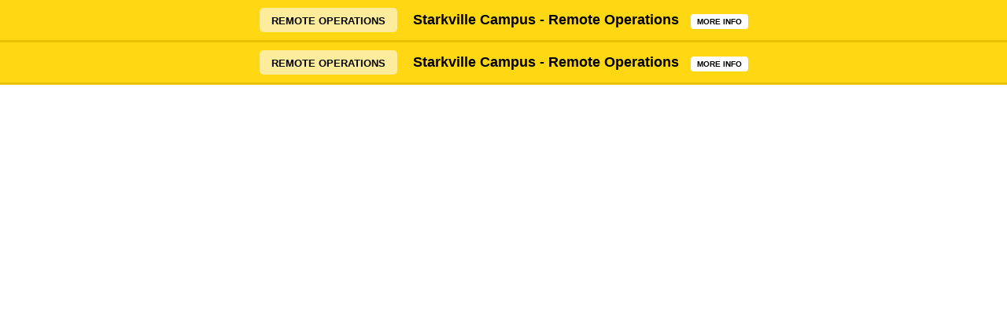

--- FILE ---
content_type: text/html; charset=UTF-8
request_url: https://extension.msstate.edu/agriculture/livestock/small-animals
body_size: 7332
content:
<!DOCTYPE html>
<html lang="en" dir="ltr">
  <head>
    <meta charset="utf-8" />
<link rel="canonical" href="https://extension.msstate.edu/agriculture/livestock/small-animals" />
<meta name="Generator" content="Drupal 11 (https://www.drupal.org)" />
<meta name="MobileOptimized" content="width" />
<meta name="HandheldFriendly" content="true" />
<meta name="viewport" content="width=device-width, initial-scale=1.0" />
<link rel="preconnect" href="https://challenges.cloudflare.com" />
<link rel="icon" href="/themes/custom/msuext/favicon.ico" type="image/vnd.microsoft.icon" />

    <title>Small Animals | Mississippi State University Extension Service</title>

    <!-- Google Tag Manager -->
    <script>
      (function (w, d, s, l, i) {
    w[l] = w[l] || [];
    w[l].push({'gtm.start': new Date().getTime(), event: 'gtm.js'});
    var f = d.getElementsByTagName(s)[0],
    j = d.createElement(s),
    dl = l != 'dataLayer' ? '&l=' + l : '';
    j.async = true;
    j.src = 'https://www.googletagmanager.com/gtm.js?id=' + i + dl;
    f.parentNode.insertBefore(j, f);
    })(window, document, 'script', 'dataLayer', 'GTM-KW8VKRK');
    </script>
    <!-- End Google Tag Manager -->

    <!--
    Polyfill for Import Maps in non-compatible browsers. Can be removed in the future.
    -->
    <script async src="https://cdn.jsdelivr.net/npm/es-module-shims@1/dist/es-module-shims.min.js"></script>

    <!--
    This is needed for resolving 'lit' for Lit Web Components.
    Comments inside importmap not allowed as it is JSON format.
    -->
            <script type="importmap">
      {
        "imports": {
	        "lit": "/libraries/lit/index.js",
          "@lit/reactive-element": "/libraries/@lit/reactive-element/reactive-element.js",
          "lit-element": "/libraries/lit-element/index.js",
          "lit-element/": "/libraries/lit-element/",
          "lit-html": "/libraries/lit-html/lit-html.js",
          "lit-html/": "/libraries/lit-html/",
          "lit/directives/class-map.js": "/libraries/lit/directives/class-map.js",
          "lit/directives/choose.js": "/libraries/lit/directives/choose.js",
          "lit/directives/style-map.js": "/libraries/lit/directives/style-map.js",
          "lit/static-html.js": "/libraries/lit/static-html.js",
          "lit/directives/if-defined.js": "/libraries/lit/directives/if-defined.js",
          "@lit/context": "/libraries/@lit/context/index.js",
          "@lit/context/": "/libraries/@lit/context/"
	      }
	    }
    </script>
    <!-- Adobe Fonts -->
    <link rel="stylesheet" href="https://use.typekit.net/hxd5bbj.css">
    <link rel="stylesheet" media="all" href="/core/misc/components/progress.module.css?t9adk5" />
<link rel="stylesheet" media="all" href="/core/misc/components/ajax-progress.module.css?t9adk5" />
<link rel="stylesheet" media="all" href="/core/modules/system/css/components/align.module.css?t9adk5" />
<link rel="stylesheet" media="all" href="/core/modules/system/css/components/container-inline.module.css?t9adk5" />
<link rel="stylesheet" media="all" href="/core/modules/system/css/components/clearfix.module.css?t9adk5" />
<link rel="stylesheet" media="all" href="/core/modules/system/css/components/hidden.module.css?t9adk5" />
<link rel="stylesheet" media="all" href="/core/modules/system/css/components/js.module.css?t9adk5" />
<link rel="stylesheet" media="all" href="/core/modules/views/css/views.module.css?t9adk5" />
<link rel="stylesheet" media="all" href="/modules/custom/msu_design_system/css/layout.css?t9adk5" />
<link rel="stylesheet" media="all" href="/modules/custom/msu_design_system/css/background-color.css?t9adk5" />
<link rel="stylesheet" media="all" href="/modules/custom/msu_design_system/css/border-color.css?t9adk5" />
<link rel="stylesheet" media="all" href="/modules/custom/msu_design_system/css/border-radius.css?t9adk5" />
<link rel="stylesheet" media="all" href="/modules/custom/msu_design_system/css/border-style.css?t9adk5" />
<link rel="stylesheet" media="all" href="/modules/custom/msu_design_system/css/border-width.css?t9adk5" />
<link rel="stylesheet" media="all" href="/modules/custom/msu_design_system/css/text-alignment.css?t9adk5" />
<link rel="stylesheet" media="all" href="/modules/custom/msu_design_system/css/margin-classes.css?t9adk5" />
<link rel="stylesheet" media="all" href="/modules/custom/msu_design_system/css/padding-classes.css?t9adk5" />
<link rel="stylesheet" media="all" href="/modules/custom/msu_design_system/css/text-color.css?t9adk5" />
<link rel="stylesheet" media="all" href="/modules/contrib/paragraphs/css/paragraphs.unpublished.css?t9adk5" />
<link rel="stylesheet" media="all" href="/themes/custom/msuext/css/colors.css?t9adk5" />
<link rel="stylesheet" media="all" href="/themes/custom/msuext/css/variables.css?t9adk5" />
<link rel="stylesheet" media="all" href="/themes/custom/msuext/css/base.css?t9adk5" />
<link rel="stylesheet" media="all" href="/themes/custom/msuext/css/typography.css?t9adk5" />
<link rel="stylesheet" media="all" href="/themes/custom/msuext/css/print.css?t9adk5" />
<link rel="stylesheet" media="all" href="/themes/custom/msuext/css/qa.css?t9adk5" />
<link rel="stylesheet" media="all" href="/themes/custom/msuext/css/layout.css?t9adk5" />
<link rel="stylesheet" media="all" href="/themes/custom/msuext/layouts/location/location.css?t9adk5" />
<link rel="stylesheet" media="all" href="/core/../themes/custom/msuext/components/msu-page/msu-page.css?t9adk5" />
<link rel="stylesheet" media="all" href="/themes/custom/msuext/css/components.css?t9adk5" />
<link rel="stylesheet" media="all" href="/themes/custom/msuext/css/spacing.css?t9adk5" />
<link rel="stylesheet" media="all" href="/themes/custom/msuext/css/theme.css?t9adk5" />
<link rel="stylesheet" media="all" href="/themes/contrib/gin/dist/css/components/ajax.css?t9adk5" />

    
      </head>
  <body class="layout-builder--enabled path-node page-node-type-topic">
    <!-- Google Tag Manager (noscript) -->
    <noscript>
      <iframe src="https://www.googletagmanager.com/ns.html?id=GTM-KW8VKRK" height="0" width="0" style="display:none;visibility:hidden"></iframe>
    </noscript>
    <!-- End Google Tag Manager (noscript) -->

        <a href="#main-content" class="visually-hidden focusable skip-link">
      Skip to main content
    </a>
    
      <div class="dialog-off-canvas-main-canvas" data-off-canvas-main-canvas>
    

<msu-page data-component-id="msuext:msu-page">

      
  
      


  
	
<msu-header class="region region--header site-header" slot="header" data-component-id="msuext:msu-header" label="Primary header for Mississippi State University Extension Service">
      
			
<msuext-logo slot="logo" data-component-id="msuext:msuext-logo" color="white" link="/" variant="horizontal"></msuext-logo>

  
      
  
        
			
<msu-button slot="user-menu" target="_blank" rel="noopener noreferrer" data-component-id="msuext:msu-button" href="https://dda.msstate.edu/msu-extension-service" variant="secondary" size="sm">
      
            Give Now
        
        
  </msu-button>


  
      
  
        <div class="search-block-form" data-drupal-selector="search-block-form" id="block-msuext-search-form-narrow" role="search" slot="search">

                              
      <h2 class="visually-hidden">
        Site search
      </h2>
      
    
                <msu-search data-component-id="msuext:msu-search"
  action="/search/node"        placeholder="Search"        ></msu-search>

      </div>
  <nav role="navigation" aria-labelledby="block-msuext-main-menu-menu" id="block-msuext-main-menu" slot="primary-menu">

                              
      <h2 class="visually-hidden" id="block-msuext-main-menu-menu">
        Main navigation
      </h2>
      
    
          
              <ul class="menu">
              <li>
        <a href="/" data-drupal-link-system-path="&lt;front&gt;">Home</a>
              </li>
          <li>
        <a href="/topics" data-drupal-link-system-path="node/212">Topics</a>
              </li>
          <li>
        <a href="/county-offices" data-drupal-link-system-path="node/41">County Offices</a>
              </li>
          <li>
        <a href="/publications" data-drupal-link-system-path="node/42">Publications</a>
              </li>
          <li>
        <a href="/events" data-drupal-link-system-path="node/43">Events</a>
              </li>
          <li>
        <a href="/news" data-drupal-link-system-path="node/44">News</a>
              </li>
          <li>
        <a href="/shows" data-drupal-link-system-path="node/45">Shows</a>
              </li>
          <li>
        <a href="/directory" data-drupal-link-system-path="node/46">Directory</a>
                                <ul>
              <li>
        <a href="/departments" data-drupal-link-system-path="node/120">Departments</a>
              </li>
          <li>
        <a href="/change-your-extension-directory-information" data-drupal-link-system-path="node/173">Change Your Extension Directory Information</a>
              </li>
          <li>
        <a href="/staff-directory" data-drupal-link-system-path="node/171">Staff Directory</a>
              </li>
        </ul>
  
              </li>
          <li>
        <a href="/blogs" data-drupal-link-system-path="node/168">Blogs</a>
              </li>
          <li>
        <a href="/newsletters" data-drupal-link-system-path="node/10370">Newsletters</a>
              </li>
          <li>
        <a href="https://reg.extension.msstate.edu/">Registration Portal</a>
              </li>
        </ul>
  


    
  </nav>

  </msu-header>



  
      
  <nav class="region region--breadcrumbs layout-breadcrumbs content-grid" slot="breadcrumbs" aria-label="Breadcrumb">
        <div id="block-msuext-breadcrumbs">

          
            
    
    
            <div class="msu-breadcrumbs" id="main-breadcrumb">
          <ol class="breadcrumbs">
                              <li class="breadcrumb-item">
                                    <a href="/">Home</a>
                      </li>
                              <li class="breadcrumb-item">
                                    <a href="/agriculture">Agriculture</a>
                      </li>
                              <li class="breadcrumb-item">
                                    <a href="/agriculture/livestock">Livestock</a>
                      </li>
                                        <li class="breadcrumb-item active" aria-current="location">
                                    Small Animals
                      </li>
              </ol>
      </div>

    
    
  </div>

  </nav>

  
      
  <div class="region region--highlighted site-highlighted content-grid" slot="highlighted">
    <div data-drupal-messages-fallback class="hidden"></div>

  </div>

  
      
  <div class="region region--tabs site-tabs" slot="tabs">
          
      </div>

  
      
  
            
            <article data-history-node-id="10662" class="node node--type-topic node--view-mode-full">
  
    

  
      <section class="content-grid _none msu-pt-2xl msu-pb-2xl" id="section--topic" aria-label="Topic">
  <!-- code here -->
  <div class="bg-container"></div>
  <div class="container" id="container--topic">  
  <div class="msu-layout">
    
    
                        <div class="msu-col-12 msu-col-2xl-8">
              <div>

          
            
    
    
              
            <h1>Small Animals</h1>
      
  


    
    
  </div>
    <div>

          
            
    
    
              
            <h2>Rabbit Production</h2><p>Many persons are interested in caring and raising rabbits as a backyard activity. The rabbits may be kept as pets, show animals, or commercially grown as a food commodity. The producer may want to keep only a few rabbits or produce several thousand each year. The care and management of rabbits is attractive to youth as a club project.</p><p>The pages that follow were written to answer the more commonly asked questions applying to rabbit care. Discussions in the answers and publications that follow will help increase the rabbit caretaker's understanding of the animal's management and health requirements.</p><p class="bold"><strong>Frequently Asked Questions</strong></p><ul><li><a href="/agriculture/livestock/small-animals/starting-rabbit-enterprise" data-entity-type="node" data-entity-uuid="a3fd5ece-1a7f-441f-b53e-da528004f9df" data-entity-substitution="canonical" data-msu-d7-nid="11714" title="Starting a rabbit enterprise">How much investment is necessary to build a rabbitry?</a></li><li><a href="/agriculture/livestock/small-animals/slaughtering-and-dressing-rabbits" data-entity-type="node" data-entity-uuid="a7c9556e-d086-4f4b-9d3b-0b8c8df61a7a" data-entity-substitution="canonical" data-msu-d7-nid="11711" title="Slaughtering and Dressing Rabbits">How are rabbit skins tanned?</a></li><li><a href="/agriculture/livestock/small-animals/rabbit-cannibalism" data-entity-type="node" data-entity-uuid="eb11fc82-d1e4-4e5f-9905-10dc0dd3bc5f" data-entity-substitution="canonical" data-msu-d7-nid="11712" title="Rabbit Cannibalism">Why do some rabbit does eat their young?</a></li><li><a href="/rabbit-housing-plans" data-entity-type="node" data-entity-uuid="23fa8766-f370-4c9b-80aa-6b8b7d2612cd" data-entity-substitution="canonical" data-msu-d7-nid="11713" title="Rabbit Housing Plans">Where can I obtain housing plans?</a></li></ul><p class="bold"><strong>Other Rabbit Information</strong></p><ul><li><a href="/agriculture/livestock/small-animals/starting-rabbit-enterprise" data-entity-type="node" data-entity-uuid="a3fd5ece-1a7f-441f-b53e-da528004f9df" data-entity-substitution="canonical" data-msu-d7-nid="11714" title="Starting a rabbit enterprise">Starting a Rabbit Enterprise</a> discusses the advantages and disadvantages of starting a rabbit raising operation.</li><li><a href="/agriculture/livestock/small-animals/concerns-consider-when-building-rabbit-facilities" data-entity-type="node" data-entity-uuid="7c425483-3781-4957-a307-0605ae397e8d" data-entity-substitution="canonical" data-msu-d7-nid="11715" title="Concerns to consider when building rabbit facilities">Concerns when Building Rabbit Facilities</a> outlines many factors that the beginning rabbit producer should consider when building the first production facility.</li><li><a href="/agriculture/livestock/small-animals/slaughtering-and-dressing-rabbits" data-entity-type="node" data-entity-uuid="a7c9556e-d086-4f4b-9d3b-0b8c8df61a7a" data-entity-substitution="canonical" data-msu-d7-nid="11711" title="Slaughtering and Dressing Rabbits">Slaughtering and Dressing Rabbits</a> discusses the procedure used by slaughtering plants to process meat rabbits. Treating the pelts is also discussed.</li></ul>
      
  


    
    
  </div>

        </div>
                              <div class="msu-col-12 msu-col-2xl-4">
              <div class="views-element-container">

          
              <h2>
          Small Animals
        </h2>
            
    
    
          <div>  <div class="view view--topic-pages view--id--topic_pages view--display-id--block_3 js-view-dom-id-2a19829d255d10a038eca105b83f4badcbde47660c8d1140b7381b91453a9ae3">
    
    
    

    
    
    

    <div>
  
  <ul>

          <li><a href="/agriculture/livestock/small-animals/concerns-consider-when-building-rabbit-facilities" hreflang="en">Concerns to consider when building rabbit facilities</a></li>
          <li><a href="/agriculture/livestock/small-animals/rabbit-cannibalism" hreflang="en">Rabbit Cannibalism</a></li>
          <li><a href="/agriculture/livestock/small-animals/slaughtering-and-dressing-rabbits" hreflang="en">Slaughtering and Dressing Rabbits</a></li>
          <li><a href="/agriculture/livestock/small-animals/starting-rabbit-enterprise" hreflang="en">Starting a rabbit enterprise</a></li>
    
  </ul>

</div>

        

    
    

    
    
  </div>
</div>

    
    
  </div>

        </div>
                                                                                                                                                                              
  </div>

</div>

</section>
<section class="content-grid _none msu-pt-2xl msu-pb-2xl" id="section--metadata" aria-label="Metadata">
  <!-- code here -->
  <div class="bg-container"></div>
  <div class="container" id="container--metadata">  
  <div class="msu-layout">
    
    
                        <div class="msu-col-12">
              <div>

          
            
    
    
          
    
    
  </div>

        </div>
                                                                                                                                                                                              
  </div>

</div>

</section>

  </article>


    
      
  
      
  
      

      <section class="region region--connect site-connect" slot="connect" aria-label="Connect with Mississippi State University Extension">
                  <div id="block-msuext-social-links">

          
            
    
    
          
						
<msu-social-links data-component-id="msuext:msu-social-links" size="md" justification="center" direction="row" alignment="center" show-labels variant="logos">
          
            
    
<msu-social-link data-component-id="msuext:msu-social-link" network="Facebook" link="https://www.facebook.com/MSUExtService">
            
            <svg
  slot="icon"
  class="msuext-icon msuext-icon--facebook"
  width="32"
  height="32"
  fill="currentColor"
      role="presentation"
    aria-hidden="true"
  >
  <use href="/libraries/msuext-icons/msuext-icons.svg#facebook" />
</svg>

      
  


  
      Facebook
  </msu-social-link>


            
    
<msu-social-link data-component-id="msuext:msu-social-link" network="Instagram" link="http://instagram.com/msuextservice">
            
            <svg
  slot="icon"
  class="msuext-icon msuext-icon--instagram"
  width="32"
  height="32"
  fill="currentColor"
      role="presentation"
    aria-hidden="true"
  >
  <use href="/libraries/msuext-icons/msuext-icons.svg#instagram" />
</svg>

      
  


  
      Instagram
  </msu-social-link>


            
    
<msu-social-link data-component-id="msuext:msu-social-link" network="X (Twitter)" link="http://x.com/MSUExtService">
            
            <svg
  slot="icon"
  class="msuext-icon msuext-icon--x"
  width="32"
  height="32"
  fill="currentColor"
      role="presentation"
    aria-hidden="true"
  >
  <use href="/libraries/msuext-icons/msuext-icons.svg#x" />
</svg>

      
  


  
      X (Twitter)
  </msu-social-link>


            
    
<msu-social-link data-component-id="msuext:msu-social-link" network="LinkedIn" link="https://www.linkedin.com/company/mississippi-state-university-extension-service/">
            
            <svg
  slot="icon"
  class="msuext-icon msuext-icon--linkedin"
  width="32"
  height="32"
  fill="currentColor"
      role="presentation"
    aria-hidden="true"
  >
  <use href="/libraries/msuext-icons/msuext-icons.svg#linkedin" />
</svg>

      
  


  
      LinkedIn
  </msu-social-link>


            
    
<msu-social-link data-component-id="msuext:msu-social-link" network="YouTube" link="https://www.youtube.com/@MissStateExtension">
            
            <svg
  slot="icon"
  class="msuext-icon msuext-icon--youtube"
  width="32"
  height="32"
  fill="currentColor"
      role="presentation"
    aria-hidden="true"
  >
  <use href="/libraries/msuext-icons/msuext-icons.svg#youtube" />
</svg>

      
  


  
      YouTube
  </msu-social-link>


      
  


  </msu-social-links>


    
    
  </div>

        </section>
  
  
      


  
	
<msu-footer class="region region--footer site-footer" slot="footer" data-component-id="msuext:msu-footer" label="Primary footer for Mississippi State University Extension Service">
  
				
<msu-contact-info slot="contact" data-component-id="msuext:msu-contact-info" site-name="Mississippi State University Extension" email="webteam@ext.msstate.edu" phone="(662) 325-3226" include-referrer>
            <span slot="site-name">Mississippi State University Extension</span>
                    <span slot="address1">130 Bost Drive</span>
                    <span slot="city">Mississippi State</span>
                  <span slot="state">MS</span>
                  <span slot="zip">39762</span>
      </msu-contact-info>
      <div class="copyright-legal" slot="copyright-legal">
    
	
<msu-tagline data-component-id="msuext:msu-tagline" size="4xl"></msu-tagline>

    

<msu-eeo data-component-id="msuext:msu-eeo"></msu-eeo>

    
			
<msu-copyright data-component-id="msuext:msu-copyright" start-year="2025" owner="Mississippi State University Extension Service" rights="All rights reserved."></msu-copyright>

      <p class="support">Technical problems? <a href="mailto:webteam@ext.msstate.edu">Contact support.</a></p>
    </div>
      <nav role="navigation" aria-labelledby="block-msuext-secondary-menu-menu" id="block-msuext-secondary-menu" slot="secondary-menu">

                              
      <h2 class="visually-hidden" id="block-msuext-secondary-menu-menu">
        Secondary Menu
      </h2>
      
    
          
  
              <ul id="menu--secondary-menu" class="menu menu--level-0 menu--secondary-menu">
              <li>
        <a href="/home" data-drupal-link-system-path="node/49">Home</a>
              </li>
          <li>
        <a href="/topics" data-drupal-link-system-path="node/212">Topics</a>
              </li>
          <li>
        <a href="/programs" data-drupal-link-system-path="node/40">Programs</a>
              </li>
          <li>
        <a href="/county-offices" data-drupal-link-system-path="node/41">County Offices</a>
              </li>
          <li>
        <a href="/publications" data-drupal-link-system-path="node/42">Publications</a>
              </li>
          <li>
        <a href="/events" data-drupal-link-system-path="node/43">Events</a>
              </li>
          <li>
        <a href="/news" data-drupal-link-system-path="node/44">News</a>
              </li>
          <li>
        <a href="/shows" data-drupal-link-system-path="node/45">Shows</a>
              </li>
          <li>
        <a href="/directory" data-drupal-link-system-path="node/46">Directory</a>
              </li>
          <li>
        <a href="https://reg.extension.msstate.edu/">Registration Portal</a>
              </li>
        </ul>
  


    
  </nav>
  <nav role="navigation" aria-labelledby="block-msuext-footer-links-menu" id="block-msuext-footer-links" slot="footer-links">

                              
      <h2 class="visually-hidden" id="block-msuext-footer-links-menu">
        Footer Links
      </h2>
      
    
          
  
              <ul id="menu--footer-links" class="menu menu--level-0 menu--footer-links">
              <li>
        <a href="https://www.msstate.edu/legal">Legal</a>
              </li>
          <li>
        <a href="https://www.msstate.edu/ethics-line/">Ethics Line</a>
              </li>
          <li>
        <a href="/about-extension/disclaimer-notice" data-drupal-link-system-path="node/11080">Policy about commercial endorsements</a>
              </li>
          <li>
        <a href="https://www.dafvm.msstate.edu/">DAFVM</a>
              </li>
          <li>
        <a href="https://www.usda.gov/">USDA</a>
              </li>
          <li>
        <a href="https://extension.org/">Extension Foundation</a>
              </li>
          <li>
        <a href="/about-extension/legislative-update" data-drupal-link-system-path="node/12118">Legislative Update: Miss. Code Ann. §25-61-19</a>
              </li>
        </ul>
  


    
  </nav>
</msu-footer>


  </msu-page>


  </div>

    
    <script type="application/json" data-drupal-selector="drupal-settings-json">{"path":{"baseUrl":"\/","pathPrefix":"","currentPath":"node\/10662","currentPathIsAdmin":false,"isFront":false,"currentLanguage":"en"},"pluralDelimiter":"\u0003","suppressDeprecationErrors":true,"ajaxPageState":{"libraries":"[base64]","theme":"msuext","theme_token":null},"ajaxTrustedUrl":[],"views":{"ajax_path":"\/views\/ajax","ajaxViews":{"views_dom_id:2a19829d255d10a038eca105b83f4badcbde47660c8d1140b7381b91453a9ae3":{"view_name":"topic_pages","view_display_id":"block_3","view_args":"738","view_path":"\/node\/10662","view_base_path":"admin\/order\/topics\/%","view_dom_id":"2a19829d255d10a038eca105b83f4badcbde47660c8d1140b7381b91453a9ae3","pager_element":0}}},"ckeditor5Premium":{"isMediaInstalled":true},"user":{"uid":0,"permissionsHash":"905e30f70289a4a020df206adc091d18c2c12a72bf8a44ed5212c119726d8cdb"}}</script>
<script src="/core/assets/vendor/jquery/jquery.min.js?v=4.0.0-rc.1"></script>
<script src="/core/assets/vendor/once/once.min.js?v=1.0.1"></script>
<script src="/core/misc/drupalSettingsLoader.js?v=11.3.2"></script>
<script src="/core/misc/drupal.js?v=11.3.2"></script>
<script src="/core/misc/drupal.init.js?v=11.3.2"></script>
<script src="/core/assets/vendor/tabbable/index.umd.min.js?v=6.3.0"></script>
<script src="/core/../themes/custom/msuext/components/msu-button/msu-button.js?t9adk5" type="module"></script>
<script src="/core/../themes/custom/msuext/components/msu-contact-info/msu-contact-info.js?t9adk5" type="module"></script>
<script src="/core/../themes/custom/msuext/components/msu-copyright/msu-copyright.js?t9adk5" type="module"></script>
<script src="/core/../themes/custom/msuext/components/msu-eeo/msu-eeo.js?t9adk5" type="module"></script>
<script src="/core/../themes/custom/msuext/components/msu-footer/msu-footer.js?t9adk5" type="module"></script>
<script src="/core/../themes/custom/msuext/components/msu-header/msu-header.js?t9adk5" type="module"></script>
<script src="/core/../themes/custom/msuext/components/msu-page/msu-page.js?t9adk5" type="module"></script>
<script src="/core/../themes/custom/msuext/components/msu-search/msu-search.js?t9adk5" type="module"></script>
<script src="/core/../themes/custom/msuext/components/msu-social-link/msu-social-link.js?t9adk5" type="module"></script>
<script src="/core/../themes/custom/msuext/components/msu-social-links/msu-social-links.js?t9adk5" type="module"></script>
<script src="/core/../themes/custom/msuext/components/msu-tagline/msu-tagline.js?t9adk5" type="module"></script>
<script src="/core/../themes/custom/msuext/components/msuext-logo/msuext-logo.js?t9adk5" type="module"></script>
<script src="/themes/custom/msuext/js/script.js?t9adk5"></script>
<script src="/themes/custom/msuext/js/qa.js?t9adk5"></script>
<script src="/core/misc/jquery.form.js?v=4.3.0"></script>
<script src="/core/misc/progress.js?v=11.3.2"></script>
<script src="/core/assets/vendor/loadjs/loadjs.min.js?v=4.3.0"></script>
<script src="/core/misc/debounce.js?v=11.3.2"></script>
<script src="/core/misc/announce.js?v=11.3.2"></script>
<script src="/core/misc/message.js?v=11.3.2"></script>
<script src="/core/themes/claro/js/ajax.js?t9adk5"></script>
<script src="/core/misc/ajax.js?v=11.3.2"></script>
<script src="/core/modules/views/js/base.js?v=11.3.2"></script>
<script src="/core/modules/views/js/ajax_view.js?v=11.3.2"></script>

    <!-- Maroon Alert System integration -->
        <script type="text/javascript" src="https://cdn01.its.msstate.edu/i/emergency/1.5/hazard.js"></script>
  </body>
</html>


--- FILE ---
content_type: application/javascript
request_url: https://extension.msstate.edu/libraries/lit/directives/if-defined.js
body_size: 87
content:
export*from"lit-html/directives/if-defined.js";
//# sourceMappingURL=if-defined.js.map
